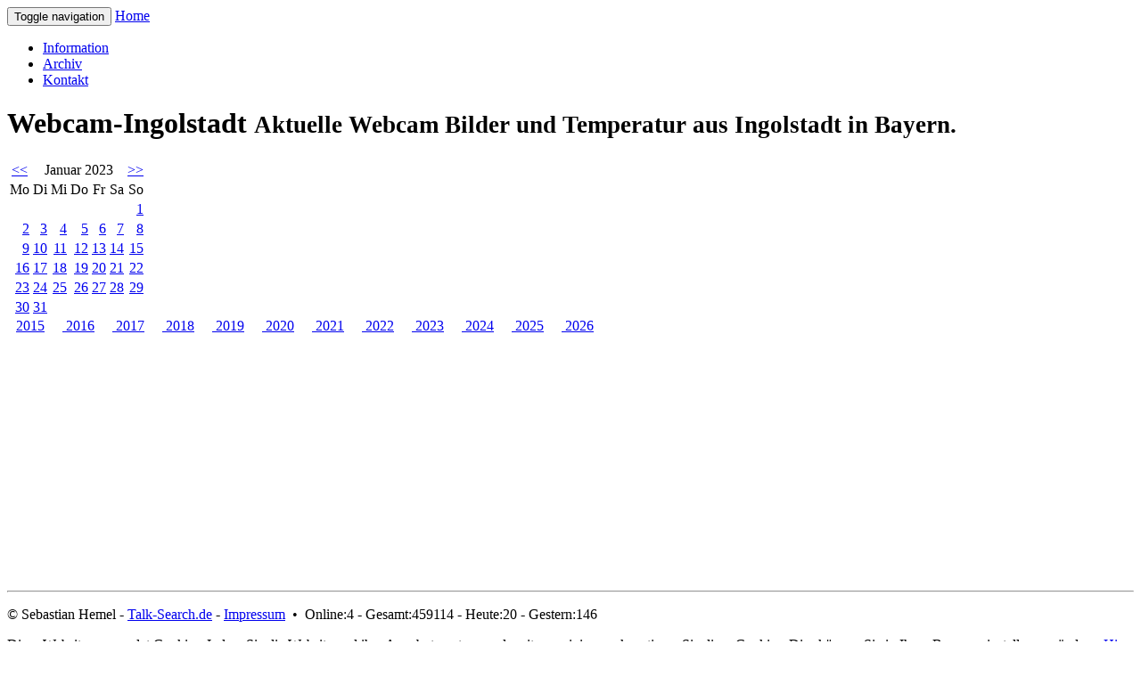

--- FILE ---
content_type: text/html; charset=UTF-8
request_url: http://www.webcam-ingolstadt.de/archiv.php?month=1&year=2023
body_size: 2588
content:

<!DOCTYPE html>
<html lang="de">
	<head>
		<meta charset="utf-8">
		<meta name="viewport" content="width=device-width, initial-scale=1.0">
		<meta name="language" content="de" />
		<meta name="robots" content="INDEX,FOLLOW,ALL" />
		<meta name="description" content="Webcam Ingolstadt an der Donau in Bayern. Aktuelle Webcam Bilder und Temperatur inkl. Archiv." />
		<meta name="author" content="Sebastian Hemel" />
		<meta name="publisher" content="Sebastian Hemel" />
		<meta name="audience" content="alle" />
		<meta name="page-type" content="Webcam" />
		<meta name="page-topic" content="Webcam Ingolstadt" />
		<meta name="revisit-after" content="20 days" />
		<meta name="keywords" content="Ingolstadt, Bayern, Donau, Webcam, Temperatur, Tagesbilder, Haunwöhr"/>
		<meta name="copyright" content="Sebastian Hemel" />
		<meta name="referrer" content="no-referrer">

		<title>Webcam Ingolstadt - Live Bilder und Temperatur</title>
	  
		<!-- Bootstrap core CSS
		<link href="css/bootstrap.css" rel="stylesheet"> -->
		<link href="css/bootstrap-3.3.6.min.css" rel="stylesheet">

		<!-- Custom CSS -->
		<link href="css/custom.css" rel="stylesheet">
		<link href="css/cookie.css" rel="stylesheet">
		
		<link rel="shortcut icon" href="favicon.ico" type="image/x-icon" />
		<link rel="icon" href="favicon.ico" type="image/x-icon" />
	</head>


	
	<body>
	
<!-- NAVIGATION -->
    <nav class="navbar navbar-fixed-top navbar-inverse" role="navigation">
      <div class="container">
        <div class="navbar-header">
          <button type="button" class="navbar-toggle" data-toggle="collapse" data-target=".navbar-ex1-collapse">
            <span class="sr-only">Toggle navigation</span>
            <span class="icon-bar"></span>
            <span class="icon-bar"></span>
            <span class="icon-bar"></span>
          </button>
		  <!--
		  <a class="navbar-brand logo-nav" href="index.php"><img src="img/scn-logo.png"></a>
		  -->
		  <a class="navbar-brand" href="index.php">Home</a>
        </div>

        <!-- Collect the nav links, forms, and other content for toggling -->
        <div class="collapse navbar-collapse navbar-ex1-collapse">
          <ul class="nav navbar-nav">
            <li><a href="info.php">Information</a></li>
            <li><a href="archiv.php">Archiv</a></li>
            <li><a href="kontakt.php">Kontakt</a></li>
          </ul>
        </div><!-- /.navbar-collapse -->
      </div><!-- /.container -->
    </nav>
<!-- NAVIGATION -->
	


<div class="section-colored">	
<!-- MAIN wrapper -->    
    <div class="container">

      <div class="row">
      
			        <div class="col-lg-12">
          <h1 class="page-header">Webcam-Ingolstadt
		  <small>Aktuelle Webcam Bilder und Temperatur aus Ingolstadt in Bayern.</small>
		  </h1>		  
        </div>
      </div>
		  
      <div class="row">
	  
	  	<div class="col-lg-4 col-md-4 portfolio-item">
	  				</div>
		
	  	<div class="col-lg-2 col-md-2 portfolio-item">        
		    

<table class="calendar">
<tr>
<td align="center" valign="top"><a href="/archiv.php?month=12&year=2022">&lt;&lt;</a></td>
<td align="center" valign="top" class="calendarHeader" colspan="5">Januar 2023</td>
<td align="center" valign="top"><a href="/archiv.php?month=2&year=2023">&gt;&gt;</a></td>
</tr>
<tr>
<td align="center" valign="top" class="calendarHeader">Mo</td>
<td align="center" valign="top" class="calendarHeader">Di</td>
<td align="center" valign="top" class="calendarHeader">Mi</td>
<td align="center" valign="top" class="calendarHeader">Do</td>
<td align="center" valign="top" class="calendarHeader">Fr</td>
<td align="center" valign="top" class="calendarHeader">Sa</td>
<td align="center" valign="top" class="calendarHeader">So</td>
</tr>
<tr>
<td class="calendar" align="right" valign="top">&nbsp;</td>
<td class="calendar" align="right" valign="top">&nbsp;</td>
<td class="calendar" align="right" valign="top">&nbsp;</td>
<td class="calendar" align="right" valign="top">&nbsp;</td>
<td class="calendar" align="right" valign="top">&nbsp;</td>
<td class="calendar" align="right" valign="top">&nbsp;</td>
<td class="calendar" align="right" valign="top"><a href="tagesbilder.php?tagesbilder=./cam/tagesbilder/2023-01-01__cam_ingolstadt.jpg">1</a></td>
</tr>
<tr>
<td class="calendar" align="right" valign="top"><a href="tagesbilder.php?tagesbilder=./cam/tagesbilder/2023-01-02__cam_ingolstadt.jpg">2</a></td>
<td class="calendar" align="right" valign="top"><a href="tagesbilder.php?tagesbilder=./cam/tagesbilder/2023-01-03__cam_ingolstadt.jpg">3</a></td>
<td class="calendar" align="right" valign="top"><a href="tagesbilder.php?tagesbilder=./cam/tagesbilder/2023-01-04__cam_ingolstadt.jpg">4</a></td>
<td class="calendar" align="right" valign="top"><a href="tagesbilder.php?tagesbilder=./cam/tagesbilder/2023-01-05__cam_ingolstadt.jpg">5</a></td>
<td class="calendar" align="right" valign="top"><a href="tagesbilder.php?tagesbilder=./cam/tagesbilder/2023-01-06__cam_ingolstadt.jpg">6</a></td>
<td class="calendar" align="right" valign="top"><a href="tagesbilder.php?tagesbilder=./cam/tagesbilder/2023-01-07__cam_ingolstadt.jpg">7</a></td>
<td class="calendar" align="right" valign="top"><a href="tagesbilder.php?tagesbilder=./cam/tagesbilder/2023-01-08__cam_ingolstadt.jpg">8</a></td>
</tr>
<tr>
<td class="calendar" align="right" valign="top"><a href="tagesbilder.php?tagesbilder=./cam/tagesbilder/2023-01-09__cam_ingolstadt.jpg">9</a></td>
<td class="calendar" align="right" valign="top"><a href="tagesbilder.php?tagesbilder=./cam/tagesbilder/2023-01-10__cam_ingolstadt.jpg">10</a></td>
<td class="calendar" align="right" valign="top"><a href="tagesbilder.php?tagesbilder=./cam/tagesbilder/2023-01-11__cam_ingolstadt.jpg">11</a></td>
<td class="calendar" align="right" valign="top"><a href="tagesbilder.php?tagesbilder=./cam/tagesbilder/2023-01-12__cam_ingolstadt.jpg">12</a></td>
<td class="calendar" align="right" valign="top"><a href="tagesbilder.php?tagesbilder=./cam/tagesbilder/2023-01-13__cam_ingolstadt.jpg">13</a></td>
<td class="calendar" align="right" valign="top"><a href="tagesbilder.php?tagesbilder=./cam/tagesbilder/2023-01-14__cam_ingolstadt.jpg">14</a></td>
<td class="calendar" align="right" valign="top"><a href="tagesbilder.php?tagesbilder=./cam/tagesbilder/2023-01-15__cam_ingolstadt.jpg">15</a></td>
</tr>
<tr>
<td class="calendar" align="right" valign="top"><a href="tagesbilder.php?tagesbilder=./cam/tagesbilder/2023-01-16__cam_ingolstadt.jpg">16</a></td>
<td class="calendar" align="right" valign="top"><a href="tagesbilder.php?tagesbilder=./cam/tagesbilder/2023-01-17__cam_ingolstadt.jpg">17</a></td>
<td class="calendar" align="right" valign="top"><a href="tagesbilder.php?tagesbilder=./cam/tagesbilder/2023-01-18__cam_ingolstadt.jpg">18</a></td>
<td class="calendar" align="right" valign="top"><a href="tagesbilder.php?tagesbilder=./cam/tagesbilder/2023-01-19__cam_ingolstadt.jpg">19</a></td>
<td class="calendar" align="right" valign="top"><a href="tagesbilder.php?tagesbilder=./cam/tagesbilder/2023-01-20__cam_ingolstadt.jpg">20</a></td>
<td class="calendar" align="right" valign="top"><a href="tagesbilder.php?tagesbilder=./cam/tagesbilder/2023-01-21__cam_ingolstadt.jpg">21</a></td>
<td class="calendar" align="right" valign="top"><a href="tagesbilder.php?tagesbilder=./cam/tagesbilder/2023-01-22__cam_ingolstadt.jpg">22</a></td>
</tr>
<tr>
<td class="calendar" align="right" valign="top"><a href="tagesbilder.php?tagesbilder=./cam/tagesbilder/2023-01-23__cam_ingolstadt.jpg">23</a></td>
<td class="calendar" align="right" valign="top"><a href="tagesbilder.php?tagesbilder=./cam/tagesbilder/2023-01-24__cam_ingolstadt.jpg">24</a></td>
<td class="calendar" align="right" valign="top"><a href="tagesbilder.php?tagesbilder=./cam/tagesbilder/2023-01-25__cam_ingolstadt.jpg">25</a></td>
<td class="calendar" align="right" valign="top"><a href="tagesbilder.php?tagesbilder=./cam/tagesbilder/2023-01-26__cam_ingolstadt.jpg">26</a></td>
<td class="calendar" align="right" valign="top"><a href="tagesbilder.php?tagesbilder=./cam/tagesbilder/2023-01-27__cam_ingolstadt.jpg">27</a></td>
<td class="calendar" align="right" valign="top"><a href="tagesbilder.php?tagesbilder=./cam/tagesbilder/2023-01-28__cam_ingolstadt.jpg">28</a></td>
<td class="calendar" align="right" valign="top"><a href="tagesbilder.php?tagesbilder=./cam/tagesbilder/2023-01-29__cam_ingolstadt.jpg">29</a></td>
</tr>
<tr>
<td class="calendar" align="right" valign="top"><a href="tagesbilder.php?tagesbilder=./cam/tagesbilder/2023-01-30__cam_ingolstadt.jpg">30</a></td>
<td class="calendar" align="right" valign="top"><a href="tagesbilder.php?tagesbilder=./cam/tagesbilder/2023-01-31__cam_ingolstadt.jpg">31</a></td>
<td class="calendar" align="right" valign="top">&nbsp;</td>
<td class="calendar" align="right" valign="top">&nbsp;</td>
<td class="calendar" align="right" valign="top">&nbsp;</td>
<td class="calendar" align="right" valign="top">&nbsp;</td>
<td class="calendar" align="right" valign="top">&nbsp;</td>
</tr>
</table>
		</div>
	  

	  
		<div class="col-lg-4 col-md-4 portfolio-item">
			<a href="archiv.php?month=2&year=2015"class="btn btn-primary btn-large" style="margin:10px;"><i class="glyphicon glyphicon-calendar"></i> 2015</a><a href="archiv.php?month=1&year=2016"class="btn btn-primary btn-large" style="margin:10px;"><i class="glyphicon glyphicon-calendar"></i> 2016</a><a href="archiv.php?month=1&year=2017"class="btn btn-primary btn-large" style="margin:10px;"><i class="glyphicon glyphicon-calendar"></i> 2017</a><a href="archiv.php?month=1&year=2018"class="btn btn-primary btn-large" style="margin:10px;"><i class="glyphicon glyphicon-calendar"></i> 2018</a><a href="archiv.php?month=1&year=2019"class="btn btn-primary btn-large" style="margin:10px;"><i class="glyphicon glyphicon-calendar"></i> 2019</a><a href="archiv.php?month=1&year=2020"class="btn btn-primary btn-large" style="margin:10px;"><i class="glyphicon glyphicon-calendar"></i> 2020</a><a href="archiv.php?month=1&year=2021"class="btn btn-primary btn-large" style="margin:10px;"><i class="glyphicon glyphicon-calendar"></i> 2021</a><a href="archiv.php?month=1&year=2022"class="btn btn-primary btn-large" style="margin:10px;"><i class="glyphicon glyphicon-calendar"></i> 2022</a><a href="archiv.php?month=1&year=2023"class="btn btn-primary btn-large" style="margin:10px;"><i class="glyphicon glyphicon-calendar"></i> 2023</a><a href="archiv.php?month=1&year=2024"class="btn btn-primary btn-large" style="margin:10px;"><i class="glyphicon glyphicon-calendar"></i> 2024</a><a href="archiv.php?month=1&year=2025"class="btn btn-primary btn-large" style="margin:10px;"><i class="glyphicon glyphicon-calendar"></i> 2025</a><a href="archiv.php?month=1&year=2026"class="btn btn-primary btn-large" style="margin:10px;"><i class="glyphicon glyphicon-calendar"></i> 2026</a>
		</div>


				<div class="col-lg-2 col-md-2 portfolio-item text-center">

<script async src="//pagead2.googlesyndication.com/pagead/js/adsbygoogle.js"></script>
<!-- Webcam Ingolstadt responsive -->
<ins class="adsbygoogle"
     style="display:block"
     data-ad-client="ca-pub-8500104202344239"
     data-ad-slot="1425711370"
     data-ad-format="auto"></ins>
<script>
(adsbygoogle = window.adsbygoogle || []).push({});
</script>

		</div>
	</div>
<!--
      <hr>
 
      <div class="row text-center">
        
		<div class="col-lg-3">

		</div>
        <div class="col-lg-9 flickr">	
    
        </div>

      </div>
-->
      <hr>
<!-- MAIN wrapper -->
<!-- FOOTER -->  	  
      <footer>
        <div class="row">
          <div class="col-lg-12">
            <p>&copy; Sebastian Hemel - <a href="http://www.talk-search.de" target="_blank">Talk-Search.de</a> - 
			<a href="impressum.php">Impressum</a>
		
			&nbsp;&bull;&nbsp;
			
Online:4 - Gesamt:459114 - Heute:20 - Gestern:146			
			</p>
          </div>
        </div>
      </footer>
<!-- FOOTER -->   

 
    </div><!-- /.container -->
</div>
	
<!--<script src="js/jquery-2.1.3.min.js"></script>-->
<script src="js/jquery-2.2.4.min.js"></script>
<!--<script src="js/bootstrap.js"></script>-->
<script src="js/bootstrap-3.3.6.min.js"></script>
<!--<script src="js/config.js"></script>-->
<script src='https://www.google.com/recaptcha/api.js'></script>
<script src="js/validator.js"></script>
<script src="js/contact.js"></script>

<!-- HTML5 IE enabling script. http://code.google.com/p/html5shiv/ -->
<!--[if lte IE 8]><script src="js/html5shiv.js"></script><![endif]-->	


<div id="cookiehinweis"><div>
  <span>Diese Website verwendet Cookies. Indem Sie die Website und ihre Angebote nutzen und weiter navigieren, akzeptieren Sie diese Cookies. Dies k&ouml;nnen Sie in Ihren Browsereinstellungen &auml;ndern. </span> 
			<a href="impressum.php">Hier erfahren Sie alles zum Datenschutz</a></div>
		

 <span id="cookiehinweisCloser" onclick="document.cookie = 'hidecookiehinweis=1;path=/';jQuery('#cookiehinweis').slideUp()">&#10006;</span>
</div>

<script>
 if(document.cookie.indexOf('hidecookiehinweis=1') != -1){
 jQuery('#cookiehinweis').hide();
 }
 else{
 jQuery('#cookiehinweis').prependTo('body');
 jQuery('#cookiehinweisCloser').show();
 }
</script>


		
		
	</body>
</html>

--- FILE ---
content_type: text/html; charset=utf-8
request_url: https://www.google.com/recaptcha/api2/aframe
body_size: -89
content:
<!DOCTYPE HTML><html><head><meta http-equiv="content-type" content="text/html; charset=UTF-8"></head><body><script nonce="UmiC_YVt0ZrCiV-78YaeCw">/** Anti-fraud and anti-abuse applications only. See google.com/recaptcha */ try{var clients={'sodar':'https://pagead2.googlesyndication.com/pagead/sodar?'};window.addEventListener("message",function(a){try{if(a.source===window.parent){var b=JSON.parse(a.data);var c=clients[b['id']];if(c){var d=document.createElement('img');d.src=c+b['params']+'&rc='+(localStorage.getItem("rc::a")?sessionStorage.getItem("rc::b"):"");window.document.body.appendChild(d);sessionStorage.setItem("rc::e",parseInt(sessionStorage.getItem("rc::e")||0)+1);localStorage.setItem("rc::h",'1768705582877');}}}catch(b){}});window.parent.postMessage("_grecaptcha_ready", "*");}catch(b){}</script></body></html>